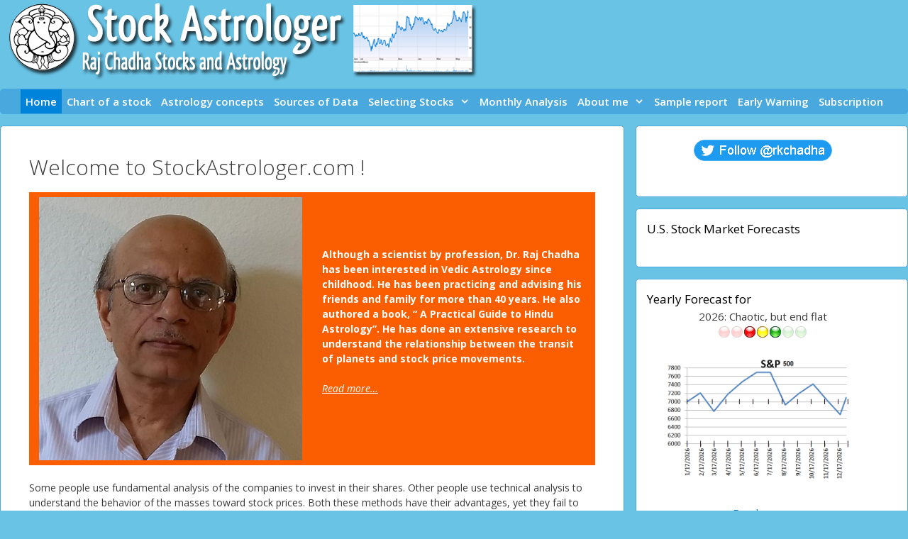

--- FILE ---
content_type: text/html; charset=UTF-8
request_url: https://stockastrologer.com/
body_size: 18766
content:
<!DOCTYPE html>
<html dir="ltr" lang="en-US" prefix="og: https://ogp.me/ns#">
<head>
	<meta charset="UTF-8">
	<title>Welcome to StockAstrologer.com ! - Stockastrologer - Financial Astrology - Stock market astrology</title>

		<!-- All in One SEO 4.4.6 - aioseo.com -->
		<meta name="description" content="Some people use fundamental analysis of the companies to invest in their shares. Other people use technical analysis to understand the behavior of the masses toward stock prices. Both these methods have their advantages, yet they fail to see the uncertainties of future events. Astrological analysis of a stock chart can provide valuable insights about" />
		<meta name="robots" content="max-image-preview:large" />
		<link rel="canonical" href="https://stockastrologer.com/" />
		<meta name="generator" content="All in One SEO (AIOSEO) 4.4.6" />
		<meta property="og:locale" content="en_US" />
		<meta property="og:site_name" content="Stockastrologer - Financial Astrology - Stock market astrology - Astro-analysis of Stocks - Astrological investing - Selecting U.S. Stocks with Astrology" />
		<meta property="og:type" content="website" />
		<meta property="og:title" content="Welcome to StockAstrologer.com ! - Stockastrologer - Financial Astrology - Stock market astrology" />
		<meta property="og:description" content="Some people use fundamental analysis of the companies to invest in their shares. Other people use technical analysis to understand the behavior of the masses toward stock prices. Both these methods have their advantages, yet they fail to see the uncertainties of future events. Astrological analysis of a stock chart can provide valuable insights about" />
		<meta property="og:url" content="https://stockastrologer.com/" />
		<meta name="twitter:card" content="summary_large_image" />
		<meta name="twitter:title" content="Welcome to StockAstrologer.com ! - Stockastrologer - Financial Astrology - Stock market astrology" />
		<meta name="twitter:description" content="Some people use fundamental analysis of the companies to invest in their shares. Other people use technical analysis to understand the behavior of the masses toward stock prices. Both these methods have their advantages, yet they fail to see the uncertainties of future events. Astrological analysis of a stock chart can provide valuable insights about" />
		<script type="application/ld+json" class="aioseo-schema">
			{"@context":"https:\/\/schema.org","@graph":[{"@type":"BreadcrumbList","@id":"https:\/\/stockastrologer.com\/#breadcrumblist","itemListElement":[{"@type":"ListItem","@id":"https:\/\/stockastrologer.com\/#listItem","position":1,"item":{"@type":"WebPage","@id":"https:\/\/stockastrologer.com\/","name":"Home","description":"Some people use fundamental analysis of the companies to invest in their shares. Other people use technical analysis to understand the behavior of the masses toward stock prices. Both these methods have their advantages, yet they fail to see the uncertainties of future events. Astrological analysis of a stock chart can provide valuable insights about","url":"https:\/\/stockastrologer.com\/"}}]},{"@type":"Organization","@id":"https:\/\/stockastrologer.com\/#organization","name":"Stockastrologer - Financial Astrology - Stock market astrology","url":"https:\/\/stockastrologer.com\/"},{"@type":"WebPage","@id":"https:\/\/stockastrologer.com\/#webpage","url":"https:\/\/stockastrologer.com\/","name":"Welcome to StockAstrologer.com ! - Stockastrologer - Financial Astrology - Stock market astrology","description":"Some people use fundamental analysis of the companies to invest in their shares. Other people use technical analysis to understand the behavior of the masses toward stock prices. Both these methods have their advantages, yet they fail to see the uncertainties of future events. Astrological analysis of a stock chart can provide valuable insights about","inLanguage":"en-US","isPartOf":{"@id":"https:\/\/stockastrologer.com\/#website"},"breadcrumb":{"@id":"https:\/\/stockastrologer.com\/#breadcrumblist"},"datePublished":"2012-06-10T19:29:00+00:00","dateModified":"2025-12-23T18:45:58+00:00"},{"@type":"WebSite","@id":"https:\/\/stockastrologer.com\/#website","url":"https:\/\/stockastrologer.com\/","name":"Stockastrologer - Financial Astrology - Stock market astrology","description":"Astro-analysis of Stocks - Astrological investing - Selecting U.S. Stocks with Astrology","inLanguage":"en-US","publisher":{"@id":"https:\/\/stockastrologer.com\/#organization"},"potentialAction":{"@type":"SearchAction","target":{"@type":"EntryPoint","urlTemplate":"https:\/\/stockastrologer.com\/?s={search_term_string}"},"query-input":"required name=search_term_string"}}]}
		</script>
		<!-- All in One SEO -->

<meta name="viewport" content="width=device-width, initial-scale=1"><link href='https://fonts.gstatic.com' crossorigin rel='preconnect' />
<link href='https://fonts.googleapis.com' crossorigin rel='preconnect' />
<link rel="alternate" type="application/rss+xml" title="Stockastrologer - Financial Astrology - Stock market astrology &raquo; Feed" href="https://stockastrologer.com/feed/" />
<link rel="alternate" type="application/rss+xml" title="Stockastrologer - Financial Astrology - Stock market astrology &raquo; Comments Feed" href="https://stockastrologer.com/comments/feed/" />
		<!-- This site uses the Google Analytics by MonsterInsights plugin v8.19 - Using Analytics tracking - https://www.monsterinsights.com/ -->
							<script src="//www.googletagmanager.com/gtag/js?id=G-KCPWRJXT4G"  data-cfasync="false" data-wpfc-render="false" async></script>
			<script data-cfasync="false" data-wpfc-render="false">
				var mi_version = '8.19';
				var mi_track_user = true;
				var mi_no_track_reason = '';
				
								var disableStrs = [
										'ga-disable-G-KCPWRJXT4G',
									];

				/* Function to detect opted out users */
				function __gtagTrackerIsOptedOut() {
					for (var index = 0; index < disableStrs.length; index++) {
						if (document.cookie.indexOf(disableStrs[index] + '=true') > -1) {
							return true;
						}
					}

					return false;
				}

				/* Disable tracking if the opt-out cookie exists. */
				if (__gtagTrackerIsOptedOut()) {
					for (var index = 0; index < disableStrs.length; index++) {
						window[disableStrs[index]] = true;
					}
				}

				/* Opt-out function */
				function __gtagTrackerOptout() {
					for (var index = 0; index < disableStrs.length; index++) {
						document.cookie = disableStrs[index] + '=true; expires=Thu, 31 Dec 2099 23:59:59 UTC; path=/';
						window[disableStrs[index]] = true;
					}
				}

				if ('undefined' === typeof gaOptout) {
					function gaOptout() {
						__gtagTrackerOptout();
					}
				}
								window.dataLayer = window.dataLayer || [];

				window.MonsterInsightsDualTracker = {
					helpers: {},
					trackers: {},
				};
				if (mi_track_user) {
					function __gtagDataLayer() {
						dataLayer.push(arguments);
					}

					function __gtagTracker(type, name, parameters) {
						if (!parameters) {
							parameters = {};
						}

						if (parameters.send_to) {
							__gtagDataLayer.apply(null, arguments);
							return;
						}

						if (type === 'event') {
														parameters.send_to = monsterinsights_frontend.v4_id;
							var hookName = name;
							if (typeof parameters['event_category'] !== 'undefined') {
								hookName = parameters['event_category'] + ':' + name;
							}

							if (typeof MonsterInsightsDualTracker.trackers[hookName] !== 'undefined') {
								MonsterInsightsDualTracker.trackers[hookName](parameters);
							} else {
								__gtagDataLayer('event', name, parameters);
							}
							
						} else {
							__gtagDataLayer.apply(null, arguments);
						}
					}

					__gtagTracker('js', new Date());
					__gtagTracker('set', {
						'developer_id.dZGIzZG': true,
											});
										__gtagTracker('config', 'G-KCPWRJXT4G', {"forceSSL":"true","link_attribution":"true"} );
															window.gtag = __gtagTracker;										(function () {
						/* https://developers.google.com/analytics/devguides/collection/analyticsjs/ */
						/* ga and __gaTracker compatibility shim. */
						var noopfn = function () {
							return null;
						};
						var newtracker = function () {
							return new Tracker();
						};
						var Tracker = function () {
							return null;
						};
						var p = Tracker.prototype;
						p.get = noopfn;
						p.set = noopfn;
						p.send = function () {
							var args = Array.prototype.slice.call(arguments);
							args.unshift('send');
							__gaTracker.apply(null, args);
						};
						var __gaTracker = function () {
							var len = arguments.length;
							if (len === 0) {
								return;
							}
							var f = arguments[len - 1];
							if (typeof f !== 'object' || f === null || typeof f.hitCallback !== 'function') {
								if ('send' === arguments[0]) {
									var hitConverted, hitObject = false, action;
									if ('event' === arguments[1]) {
										if ('undefined' !== typeof arguments[3]) {
											hitObject = {
												'eventAction': arguments[3],
												'eventCategory': arguments[2],
												'eventLabel': arguments[4],
												'value': arguments[5] ? arguments[5] : 1,
											}
										}
									}
									if ('pageview' === arguments[1]) {
										if ('undefined' !== typeof arguments[2]) {
											hitObject = {
												'eventAction': 'page_view',
												'page_path': arguments[2],
											}
										}
									}
									if (typeof arguments[2] === 'object') {
										hitObject = arguments[2];
									}
									if (typeof arguments[5] === 'object') {
										Object.assign(hitObject, arguments[5]);
									}
									if ('undefined' !== typeof arguments[1].hitType) {
										hitObject = arguments[1];
										if ('pageview' === hitObject.hitType) {
											hitObject.eventAction = 'page_view';
										}
									}
									if (hitObject) {
										action = 'timing' === arguments[1].hitType ? 'timing_complete' : hitObject.eventAction;
										hitConverted = mapArgs(hitObject);
										__gtagTracker('event', action, hitConverted);
									}
								}
								return;
							}

							function mapArgs(args) {
								var arg, hit = {};
								var gaMap = {
									'eventCategory': 'event_category',
									'eventAction': 'event_action',
									'eventLabel': 'event_label',
									'eventValue': 'event_value',
									'nonInteraction': 'non_interaction',
									'timingCategory': 'event_category',
									'timingVar': 'name',
									'timingValue': 'value',
									'timingLabel': 'event_label',
									'page': 'page_path',
									'location': 'page_location',
									'title': 'page_title',
								};
								for (arg in args) {
																		if (!(!args.hasOwnProperty(arg) || !gaMap.hasOwnProperty(arg))) {
										hit[gaMap[arg]] = args[arg];
									} else {
										hit[arg] = args[arg];
									}
								}
								return hit;
							}

							try {
								f.hitCallback();
							} catch (ex) {
							}
						};
						__gaTracker.create = newtracker;
						__gaTracker.getByName = newtracker;
						__gaTracker.getAll = function () {
							return [];
						};
						__gaTracker.remove = noopfn;
						__gaTracker.loaded = true;
						window['__gaTracker'] = __gaTracker;
					})();
									} else {
										console.log("");
					(function () {
						function __gtagTracker() {
							return null;
						}

						window['__gtagTracker'] = __gtagTracker;
						window['gtag'] = __gtagTracker;
					})();
									}
			</script>
				<!-- / Google Analytics by MonsterInsights -->
		<script>
window._wpemojiSettings = {"baseUrl":"https:\/\/s.w.org\/images\/core\/emoji\/14.0.0\/72x72\/","ext":".png","svgUrl":"https:\/\/s.w.org\/images\/core\/emoji\/14.0.0\/svg\/","svgExt":".svg","source":{"concatemoji":"https:\/\/stockastrologer.com\/wp2020\/wp-includes\/js\/wp-emoji-release.min.js?ver=6.3.7"}};
/*! This file is auto-generated */
!function(i,n){var o,s,e;function c(e){try{var t={supportTests:e,timestamp:(new Date).valueOf()};sessionStorage.setItem(o,JSON.stringify(t))}catch(e){}}function p(e,t,n){e.clearRect(0,0,e.canvas.width,e.canvas.height),e.fillText(t,0,0);var t=new Uint32Array(e.getImageData(0,0,e.canvas.width,e.canvas.height).data),r=(e.clearRect(0,0,e.canvas.width,e.canvas.height),e.fillText(n,0,0),new Uint32Array(e.getImageData(0,0,e.canvas.width,e.canvas.height).data));return t.every(function(e,t){return e===r[t]})}function u(e,t,n){switch(t){case"flag":return n(e,"\ud83c\udff3\ufe0f\u200d\u26a7\ufe0f","\ud83c\udff3\ufe0f\u200b\u26a7\ufe0f")?!1:!n(e,"\ud83c\uddfa\ud83c\uddf3","\ud83c\uddfa\u200b\ud83c\uddf3")&&!n(e,"\ud83c\udff4\udb40\udc67\udb40\udc62\udb40\udc65\udb40\udc6e\udb40\udc67\udb40\udc7f","\ud83c\udff4\u200b\udb40\udc67\u200b\udb40\udc62\u200b\udb40\udc65\u200b\udb40\udc6e\u200b\udb40\udc67\u200b\udb40\udc7f");case"emoji":return!n(e,"\ud83e\udef1\ud83c\udffb\u200d\ud83e\udef2\ud83c\udfff","\ud83e\udef1\ud83c\udffb\u200b\ud83e\udef2\ud83c\udfff")}return!1}function f(e,t,n){var r="undefined"!=typeof WorkerGlobalScope&&self instanceof WorkerGlobalScope?new OffscreenCanvas(300,150):i.createElement("canvas"),a=r.getContext("2d",{willReadFrequently:!0}),o=(a.textBaseline="top",a.font="600 32px Arial",{});return e.forEach(function(e){o[e]=t(a,e,n)}),o}function t(e){var t=i.createElement("script");t.src=e,t.defer=!0,i.head.appendChild(t)}"undefined"!=typeof Promise&&(o="wpEmojiSettingsSupports",s=["flag","emoji"],n.supports={everything:!0,everythingExceptFlag:!0},e=new Promise(function(e){i.addEventListener("DOMContentLoaded",e,{once:!0})}),new Promise(function(t){var n=function(){try{var e=JSON.parse(sessionStorage.getItem(o));if("object"==typeof e&&"number"==typeof e.timestamp&&(new Date).valueOf()<e.timestamp+604800&&"object"==typeof e.supportTests)return e.supportTests}catch(e){}return null}();if(!n){if("undefined"!=typeof Worker&&"undefined"!=typeof OffscreenCanvas&&"undefined"!=typeof URL&&URL.createObjectURL&&"undefined"!=typeof Blob)try{var e="postMessage("+f.toString()+"("+[JSON.stringify(s),u.toString(),p.toString()].join(",")+"));",r=new Blob([e],{type:"text/javascript"}),a=new Worker(URL.createObjectURL(r),{name:"wpTestEmojiSupports"});return void(a.onmessage=function(e){c(n=e.data),a.terminate(),t(n)})}catch(e){}c(n=f(s,u,p))}t(n)}).then(function(e){for(var t in e)n.supports[t]=e[t],n.supports.everything=n.supports.everything&&n.supports[t],"flag"!==t&&(n.supports.everythingExceptFlag=n.supports.everythingExceptFlag&&n.supports[t]);n.supports.everythingExceptFlag=n.supports.everythingExceptFlag&&!n.supports.flag,n.DOMReady=!1,n.readyCallback=function(){n.DOMReady=!0}}).then(function(){return e}).then(function(){var e;n.supports.everything||(n.readyCallback(),(e=n.source||{}).concatemoji?t(e.concatemoji):e.wpemoji&&e.twemoji&&(t(e.twemoji),t(e.wpemoji)))}))}((window,document),window._wpemojiSettings);
</script>
<style>
img.wp-smiley,
img.emoji {
	display: inline !important;
	border: none !important;
	box-shadow: none !important;
	height: 1em !important;
	width: 1em !important;
	margin: 0 0.07em !important;
	vertical-align: -0.1em !important;
	background: none !important;
	padding: 0 !important;
}
</style>
	<link rel='stylesheet' id='generate-fonts-css' href='//fonts.googleapis.com/css?family=Open+Sans:300,300italic,regular,italic,600,600italic,700,700italic,800,800italic' media='all' />
<link rel='stylesheet' id='wp-block-library-css' href='https://stockastrologer.com/wp2020/wp-includes/css/dist/block-library/style.min.css?ver=6.3.7' media='all' />
<style id='classic-theme-styles-inline-css'>
/*! This file is auto-generated */
.wp-block-button__link{color:#fff;background-color:#32373c;border-radius:9999px;box-shadow:none;text-decoration:none;padding:calc(.667em + 2px) calc(1.333em + 2px);font-size:1.125em}.wp-block-file__button{background:#32373c;color:#fff;text-decoration:none}
</style>
<style id='global-styles-inline-css'>
body{--wp--preset--color--black: #000000;--wp--preset--color--cyan-bluish-gray: #abb8c3;--wp--preset--color--white: #ffffff;--wp--preset--color--pale-pink: #f78da7;--wp--preset--color--vivid-red: #cf2e2e;--wp--preset--color--luminous-vivid-orange: #ff6900;--wp--preset--color--luminous-vivid-amber: #fcb900;--wp--preset--color--light-green-cyan: #7bdcb5;--wp--preset--color--vivid-green-cyan: #00d084;--wp--preset--color--pale-cyan-blue: #8ed1fc;--wp--preset--color--vivid-cyan-blue: #0693e3;--wp--preset--color--vivid-purple: #9b51e0;--wp--preset--color--contrast: var(--contrast);--wp--preset--color--contrast-2: var(--contrast-2);--wp--preset--color--contrast-3: var(--contrast-3);--wp--preset--color--base: var(--base);--wp--preset--color--base-2: var(--base-2);--wp--preset--color--base-3: var(--base-3);--wp--preset--color--accent: var(--accent);--wp--preset--gradient--vivid-cyan-blue-to-vivid-purple: linear-gradient(135deg,rgba(6,147,227,1) 0%,rgb(155,81,224) 100%);--wp--preset--gradient--light-green-cyan-to-vivid-green-cyan: linear-gradient(135deg,rgb(122,220,180) 0%,rgb(0,208,130) 100%);--wp--preset--gradient--luminous-vivid-amber-to-luminous-vivid-orange: linear-gradient(135deg,rgba(252,185,0,1) 0%,rgba(255,105,0,1) 100%);--wp--preset--gradient--luminous-vivid-orange-to-vivid-red: linear-gradient(135deg,rgba(255,105,0,1) 0%,rgb(207,46,46) 100%);--wp--preset--gradient--very-light-gray-to-cyan-bluish-gray: linear-gradient(135deg,rgb(238,238,238) 0%,rgb(169,184,195) 100%);--wp--preset--gradient--cool-to-warm-spectrum: linear-gradient(135deg,rgb(74,234,220) 0%,rgb(151,120,209) 20%,rgb(207,42,186) 40%,rgb(238,44,130) 60%,rgb(251,105,98) 80%,rgb(254,248,76) 100%);--wp--preset--gradient--blush-light-purple: linear-gradient(135deg,rgb(255,206,236) 0%,rgb(152,150,240) 100%);--wp--preset--gradient--blush-bordeaux: linear-gradient(135deg,rgb(254,205,165) 0%,rgb(254,45,45) 50%,rgb(107,0,62) 100%);--wp--preset--gradient--luminous-dusk: linear-gradient(135deg,rgb(255,203,112) 0%,rgb(199,81,192) 50%,rgb(65,88,208) 100%);--wp--preset--gradient--pale-ocean: linear-gradient(135deg,rgb(255,245,203) 0%,rgb(182,227,212) 50%,rgb(51,167,181) 100%);--wp--preset--gradient--electric-grass: linear-gradient(135deg,rgb(202,248,128) 0%,rgb(113,206,126) 100%);--wp--preset--gradient--midnight: linear-gradient(135deg,rgb(2,3,129) 0%,rgb(40,116,252) 100%);--wp--preset--font-size--small: 13px;--wp--preset--font-size--medium: 20px;--wp--preset--font-size--large: 36px;--wp--preset--font-size--x-large: 42px;--wp--preset--spacing--20: 0.44rem;--wp--preset--spacing--30: 0.67rem;--wp--preset--spacing--40: 1rem;--wp--preset--spacing--50: 1.5rem;--wp--preset--spacing--60: 2.25rem;--wp--preset--spacing--70: 3.38rem;--wp--preset--spacing--80: 5.06rem;--wp--preset--shadow--natural: 6px 6px 9px rgba(0, 0, 0, 0.2);--wp--preset--shadow--deep: 12px 12px 50px rgba(0, 0, 0, 0.4);--wp--preset--shadow--sharp: 6px 6px 0px rgba(0, 0, 0, 0.2);--wp--preset--shadow--outlined: 6px 6px 0px -3px rgba(255, 255, 255, 1), 6px 6px rgba(0, 0, 0, 1);--wp--preset--shadow--crisp: 6px 6px 0px rgba(0, 0, 0, 1);}:where(.is-layout-flex){gap: 0.5em;}:where(.is-layout-grid){gap: 0.5em;}body .is-layout-flow > .alignleft{float: left;margin-inline-start: 0;margin-inline-end: 2em;}body .is-layout-flow > .alignright{float: right;margin-inline-start: 2em;margin-inline-end: 0;}body .is-layout-flow > .aligncenter{margin-left: auto !important;margin-right: auto !important;}body .is-layout-constrained > .alignleft{float: left;margin-inline-start: 0;margin-inline-end: 2em;}body .is-layout-constrained > .alignright{float: right;margin-inline-start: 2em;margin-inline-end: 0;}body .is-layout-constrained > .aligncenter{margin-left: auto !important;margin-right: auto !important;}body .is-layout-constrained > :where(:not(.alignleft):not(.alignright):not(.alignfull)){max-width: var(--wp--style--global--content-size);margin-left: auto !important;margin-right: auto !important;}body .is-layout-constrained > .alignwide{max-width: var(--wp--style--global--wide-size);}body .is-layout-flex{display: flex;}body .is-layout-flex{flex-wrap: wrap;align-items: center;}body .is-layout-flex > *{margin: 0;}body .is-layout-grid{display: grid;}body .is-layout-grid > *{margin: 0;}:where(.wp-block-columns.is-layout-flex){gap: 2em;}:where(.wp-block-columns.is-layout-grid){gap: 2em;}:where(.wp-block-post-template.is-layout-flex){gap: 1.25em;}:where(.wp-block-post-template.is-layout-grid){gap: 1.25em;}.has-black-color{color: var(--wp--preset--color--black) !important;}.has-cyan-bluish-gray-color{color: var(--wp--preset--color--cyan-bluish-gray) !important;}.has-white-color{color: var(--wp--preset--color--white) !important;}.has-pale-pink-color{color: var(--wp--preset--color--pale-pink) !important;}.has-vivid-red-color{color: var(--wp--preset--color--vivid-red) !important;}.has-luminous-vivid-orange-color{color: var(--wp--preset--color--luminous-vivid-orange) !important;}.has-luminous-vivid-amber-color{color: var(--wp--preset--color--luminous-vivid-amber) !important;}.has-light-green-cyan-color{color: var(--wp--preset--color--light-green-cyan) !important;}.has-vivid-green-cyan-color{color: var(--wp--preset--color--vivid-green-cyan) !important;}.has-pale-cyan-blue-color{color: var(--wp--preset--color--pale-cyan-blue) !important;}.has-vivid-cyan-blue-color{color: var(--wp--preset--color--vivid-cyan-blue) !important;}.has-vivid-purple-color{color: var(--wp--preset--color--vivid-purple) !important;}.has-black-background-color{background-color: var(--wp--preset--color--black) !important;}.has-cyan-bluish-gray-background-color{background-color: var(--wp--preset--color--cyan-bluish-gray) !important;}.has-white-background-color{background-color: var(--wp--preset--color--white) !important;}.has-pale-pink-background-color{background-color: var(--wp--preset--color--pale-pink) !important;}.has-vivid-red-background-color{background-color: var(--wp--preset--color--vivid-red) !important;}.has-luminous-vivid-orange-background-color{background-color: var(--wp--preset--color--luminous-vivid-orange) !important;}.has-luminous-vivid-amber-background-color{background-color: var(--wp--preset--color--luminous-vivid-amber) !important;}.has-light-green-cyan-background-color{background-color: var(--wp--preset--color--light-green-cyan) !important;}.has-vivid-green-cyan-background-color{background-color: var(--wp--preset--color--vivid-green-cyan) !important;}.has-pale-cyan-blue-background-color{background-color: var(--wp--preset--color--pale-cyan-blue) !important;}.has-vivid-cyan-blue-background-color{background-color: var(--wp--preset--color--vivid-cyan-blue) !important;}.has-vivid-purple-background-color{background-color: var(--wp--preset--color--vivid-purple) !important;}.has-black-border-color{border-color: var(--wp--preset--color--black) !important;}.has-cyan-bluish-gray-border-color{border-color: var(--wp--preset--color--cyan-bluish-gray) !important;}.has-white-border-color{border-color: var(--wp--preset--color--white) !important;}.has-pale-pink-border-color{border-color: var(--wp--preset--color--pale-pink) !important;}.has-vivid-red-border-color{border-color: var(--wp--preset--color--vivid-red) !important;}.has-luminous-vivid-orange-border-color{border-color: var(--wp--preset--color--luminous-vivid-orange) !important;}.has-luminous-vivid-amber-border-color{border-color: var(--wp--preset--color--luminous-vivid-amber) !important;}.has-light-green-cyan-border-color{border-color: var(--wp--preset--color--light-green-cyan) !important;}.has-vivid-green-cyan-border-color{border-color: var(--wp--preset--color--vivid-green-cyan) !important;}.has-pale-cyan-blue-border-color{border-color: var(--wp--preset--color--pale-cyan-blue) !important;}.has-vivid-cyan-blue-border-color{border-color: var(--wp--preset--color--vivid-cyan-blue) !important;}.has-vivid-purple-border-color{border-color: var(--wp--preset--color--vivid-purple) !important;}.has-vivid-cyan-blue-to-vivid-purple-gradient-background{background: var(--wp--preset--gradient--vivid-cyan-blue-to-vivid-purple) !important;}.has-light-green-cyan-to-vivid-green-cyan-gradient-background{background: var(--wp--preset--gradient--light-green-cyan-to-vivid-green-cyan) !important;}.has-luminous-vivid-amber-to-luminous-vivid-orange-gradient-background{background: var(--wp--preset--gradient--luminous-vivid-amber-to-luminous-vivid-orange) !important;}.has-luminous-vivid-orange-to-vivid-red-gradient-background{background: var(--wp--preset--gradient--luminous-vivid-orange-to-vivid-red) !important;}.has-very-light-gray-to-cyan-bluish-gray-gradient-background{background: var(--wp--preset--gradient--very-light-gray-to-cyan-bluish-gray) !important;}.has-cool-to-warm-spectrum-gradient-background{background: var(--wp--preset--gradient--cool-to-warm-spectrum) !important;}.has-blush-light-purple-gradient-background{background: var(--wp--preset--gradient--blush-light-purple) !important;}.has-blush-bordeaux-gradient-background{background: var(--wp--preset--gradient--blush-bordeaux) !important;}.has-luminous-dusk-gradient-background{background: var(--wp--preset--gradient--luminous-dusk) !important;}.has-pale-ocean-gradient-background{background: var(--wp--preset--gradient--pale-ocean) !important;}.has-electric-grass-gradient-background{background: var(--wp--preset--gradient--electric-grass) !important;}.has-midnight-gradient-background{background: var(--wp--preset--gradient--midnight) !important;}.has-small-font-size{font-size: var(--wp--preset--font-size--small) !important;}.has-medium-font-size{font-size: var(--wp--preset--font-size--medium) !important;}.has-large-font-size{font-size: var(--wp--preset--font-size--large) !important;}.has-x-large-font-size{font-size: var(--wp--preset--font-size--x-large) !important;}
.wp-block-navigation a:where(:not(.wp-element-button)){color: inherit;}
:where(.wp-block-post-template.is-layout-flex){gap: 1.25em;}:where(.wp-block-post-template.is-layout-grid){gap: 1.25em;}
:where(.wp-block-columns.is-layout-flex){gap: 2em;}:where(.wp-block-columns.is-layout-grid){gap: 2em;}
.wp-block-pullquote{font-size: 1.5em;line-height: 1.6;}
</style>
<link rel='stylesheet' id='Tippy-css' href='https://stockastrologer.com/wp2020/wp-content/plugins/tippy/jquery.tippy.css?ver=6.3.7' media='all' />
<link rel='stylesheet' id='widgetopts-styles-css' href='https://stockastrologer.com/wp2020/wp-content/plugins/widget-options/assets/css/widget-options.css' media='all' />
<link rel='stylesheet' id='recently-css-css' href='https://stockastrologer.com/wp2020/wp-content/plugins/recently/assets/front/css/recently.css?ver=4.0.2' media='all' />
<link rel='stylesheet' id='generate-style-grid-css' href='https://stockastrologer.com/wp2020/wp-content/themes/generatepress/assets/css/unsemantic-grid.min.css?ver=3.3.1' media='all' />
<link rel='stylesheet' id='generate-style-css' href='https://stockastrologer.com/wp2020/wp-content/themes/generatepress/assets/css/style.min.css?ver=3.3.1' media='all' />
<style id='generate-style-inline-css'>
body{background-color:#69c3e5;color:#3a3a3a;}a{color:#1e73be;}a:hover, a:focus, a:active{color:#000000;}body .grid-container{max-width:1280px;}.wp-block-group__inner-container{max-width:1280px;margin-left:auto;margin-right:auto;}.site-header .header-image{width:30px;}.generate-back-to-top{font-size:20px;border-radius:3px;position:fixed;bottom:30px;right:30px;line-height:40px;width:40px;text-align:center;z-index:10;transition:opacity 300ms ease-in-out;opacity:0.1;transform:translateY(1000px);}.generate-back-to-top__show{opacity:1;transform:translateY(0);}:root{--contrast:#222222;--contrast-2:#575760;--contrast-3:#b2b2be;--base:#f0f0f0;--base-2:#f7f8f9;--base-3:#ffffff;--accent:#1e73be;}:root .has-contrast-color{color:var(--contrast);}:root .has-contrast-background-color{background-color:var(--contrast);}:root .has-contrast-2-color{color:var(--contrast-2);}:root .has-contrast-2-background-color{background-color:var(--contrast-2);}:root .has-contrast-3-color{color:var(--contrast-3);}:root .has-contrast-3-background-color{background-color:var(--contrast-3);}:root .has-base-color{color:var(--base);}:root .has-base-background-color{background-color:var(--base);}:root .has-base-2-color{color:var(--base-2);}:root .has-base-2-background-color{background-color:var(--base-2);}:root .has-base-3-color{color:var(--base-3);}:root .has-base-3-background-color{background-color:var(--base-3);}:root .has-accent-color{color:var(--accent);}:root .has-accent-background-color{background-color:var(--accent);}body, button, input, select, textarea{font-family:"Open Sans", sans-serif;font-size:14px;}body{line-height:1.5;}.entry-content > [class*="wp-block-"]:not(:last-child):not(.wp-block-heading){margin-bottom:1.5em;}.main-title{font-size:45px;}.main-navigation a, .menu-toggle{font-weight:600;}.main-navigation .main-nav ul ul li a{font-size:14px;}.widget-title{font-weight:400;font-size:17px;margin-bottom:1px;}.sidebar .widget, .footer-widgets .widget{font-size:15px;}h1{font-weight:300;font-size:30px;}h2{font-weight:300;font-size:27px;}h3{font-size:20px;}h4{font-size:inherit;}h5{font-size:inherit;}@media (max-width:768px){.main-title{font-size:30px;}h1{font-size:30px;}h2{font-size:25px;}}.top-bar{background-color:#636363;color:#ffffff;}.top-bar a{color:#ffffff;}.top-bar a:hover{color:#303030;}.site-header{background-color:#69c3e5;color:#3a3a3a;}.site-header a{color:#3a3a3a;}.main-title a,.main-title a:hover{color:#222222;}.site-description{color:#757575;}.main-navigation,.main-navigation ul ul{background-color:rgba(52,152,219,0.6);}.main-navigation .main-nav ul li a, .main-navigation .menu-toggle, .main-navigation .menu-bar-items{color:#ffffff;}.main-navigation .main-nav ul li:not([class*="current-menu-"]):hover > a, .main-navigation .main-nav ul li:not([class*="current-menu-"]):focus > a, .main-navigation .main-nav ul li.sfHover:not([class*="current-menu-"]) > a, .main-navigation .menu-bar-item:hover > a, .main-navigation .menu-bar-item.sfHover > a{color:#ffffff;background-color:rgba(52,152,219,0.6);}button.menu-toggle:hover,button.menu-toggle:focus,.main-navigation .mobile-bar-items a,.main-navigation .mobile-bar-items a:hover,.main-navigation .mobile-bar-items a:focus{color:#ffffff;}.main-navigation .main-nav ul li[class*="current-menu-"] > a{color:#ffffff;background-color:#0083db;}.navigation-search input[type="search"],.navigation-search input[type="search"]:active, .navigation-search input[type="search"]:focus, .main-navigation .main-nav ul li.search-item.active > a, .main-navigation .menu-bar-items .search-item.active > a{color:#ffffff;background-color:rgba(52,152,219,0.6);}.main-navigation ul ul{background-color:#3498db;}.main-navigation .main-nav ul ul li a{color:#ffffff;}.main-navigation .main-nav ul ul li:not([class*="current-menu-"]):hover > a,.main-navigation .main-nav ul ul li:not([class*="current-menu-"]):focus > a, .main-navigation .main-nav ul ul li.sfHover:not([class*="current-menu-"]) > a{color:#ffffff;background-color:#51a4db;}.main-navigation .main-nav ul ul li[class*="current-menu-"] > a{color:#ffffff;background-color:#4f4f4f;}.separate-containers .inside-article, .separate-containers .comments-area, .separate-containers .page-header, .one-container .container, .separate-containers .paging-navigation, .inside-page-header{background-color:#ffffff;}.entry-meta{color:#595959;}.entry-meta a{color:#595959;}.entry-meta a:hover{color:#1e73be;}.sidebar .widget{background-color:#ffffff;}.sidebar .widget .widget-title{color:#000000;}.footer-widgets{background-color:#ffffff;}.footer-widgets .widget-title{color:#000000;}.site-info{color:#ffffff;background-color:#222222;}.site-info a{color:#ffffff;}.site-info a:hover{color:#606060;}.footer-bar .widget_nav_menu .current-menu-item a{color:#606060;}input[type="text"],input[type="email"],input[type="url"],input[type="password"],input[type="search"],input[type="tel"],input[type="number"],textarea,select{color:#666666;background-color:#fafafa;border-color:#cccccc;}input[type="text"]:focus,input[type="email"]:focus,input[type="url"]:focus,input[type="password"]:focus,input[type="search"]:focus,input[type="tel"]:focus,input[type="number"]:focus,textarea:focus,select:focus{color:#666666;background-color:#ffffff;border-color:#bfbfbf;}button,html input[type="button"],input[type="reset"],input[type="submit"],a.button,a.wp-block-button__link:not(.has-background){color:#ffffff;background-color:#666666;}button:hover,html input[type="button"]:hover,input[type="reset"]:hover,input[type="submit"]:hover,a.button:hover,button:focus,html input[type="button"]:focus,input[type="reset"]:focus,input[type="submit"]:focus,a.button:focus,a.wp-block-button__link:not(.has-background):active,a.wp-block-button__link:not(.has-background):focus,a.wp-block-button__link:not(.has-background):hover{color:#ffffff;background-color:#3f3f3f;}a.generate-back-to-top{background-color:rgba( 0,0,0,0.4 );color:#ffffff;}a.generate-back-to-top:hover,a.generate-back-to-top:focus{background-color:rgba( 0,0,0,0.6 );color:#ffffff;}:root{--gp-search-modal-bg-color:var(--base-3);--gp-search-modal-text-color:var(--contrast);--gp-search-modal-overlay-bg-color:rgba(0,0,0,0.2);}@media (max-width: 745px){.main-navigation .menu-bar-item:hover > a, .main-navigation .menu-bar-item.sfHover > a{background:none;color:#ffffff;}}.inside-top-bar{padding:10px;}.inside-header{padding:85px 40px 40px 40px;}.site-main .wp-block-group__inner-container{padding:40px;}.entry-content .alignwide, body:not(.no-sidebar) .entry-content .alignfull{margin-left:-40px;width:calc(100% + 80px);max-width:calc(100% + 80px);}.separate-containers .widget, .separate-containers .site-main > *, .separate-containers .page-header, .widget-area .main-navigation{margin-bottom:16px;}.separate-containers .site-main{margin:16px;}.both-right.separate-containers .inside-left-sidebar{margin-right:8px;}.both-right.separate-containers .inside-right-sidebar{margin-left:8px;}.both-left.separate-containers .inside-left-sidebar{margin-right:8px;}.both-left.separate-containers .inside-right-sidebar{margin-left:8px;}.separate-containers .page-header-image, .separate-containers .page-header-contained, .separate-containers .page-header-image-single, .separate-containers .page-header-content-single{margin-top:16px;}.separate-containers .inside-right-sidebar, .separate-containers .inside-left-sidebar{margin-top:16px;margin-bottom:16px;}.main-navigation .main-nav ul li a,.menu-toggle,.main-navigation .mobile-bar-items a{padding-left:7px;padding-right:7px;line-height:34px;}.main-navigation .main-nav ul ul li a{padding:10px 7px 10px 7px;}.navigation-search input[type="search"]{height:34px;}.rtl .menu-item-has-children .dropdown-menu-toggle{padding-left:7px;}.menu-item-has-children .dropdown-menu-toggle{padding-right:7px;}.rtl .main-navigation .main-nav ul li.menu-item-has-children > a{padding-right:7px;}.widget-area .widget{padding:15px 40px 40px 15px;}.site-info{padding:20px;}@media (max-width:768px){.separate-containers .inside-article, .separate-containers .comments-area, .separate-containers .page-header, .separate-containers .paging-navigation, .one-container .site-content, .inside-page-header{padding:30px;}.site-main .wp-block-group__inner-container{padding:30px;}.site-info{padding-right:10px;padding-left:10px;}.entry-content .alignwide, body:not(.no-sidebar) .entry-content .alignfull{margin-left:-30px;width:calc(100% + 60px);max-width:calc(100% + 60px);}}@media (max-width: 745px){.main-navigation .menu-toggle,.main-navigation .mobile-bar-items,.sidebar-nav-mobile:not(#sticky-placeholder){display:block;}.main-navigation ul,.gen-sidebar-nav{display:none;}[class*="nav-float-"] .site-header .inside-header > *{float:none;clear:both;}}
.site-header{background-image:url('https://stockastrologer.com/wp2020/wp-content/uploads/2012/06/stockastrologerlogo31.png');background-repeat:no-repeat;}
.dynamic-author-image-rounded{border-radius:100%;}.dynamic-featured-image, .dynamic-author-image{vertical-align:middle;}.one-container.blog .dynamic-content-template:not(:last-child), .one-container.archive .dynamic-content-template:not(:last-child){padding-bottom:0px;}.dynamic-entry-excerpt > p:last-child{margin-bottom:0px;}
.post-image:not(:first-child), .page-content:not(:first-child), .entry-content:not(:first-child), .entry-summary:not(:first-child), footer.entry-meta{margin-top:1.2em;}.post-image-above-header .inside-article div.featured-image, .post-image-above-header .inside-article div.post-image{margin-bottom:1.2em;}
</style>
<link rel='stylesheet' id='generate-mobile-style-css' href='https://stockastrologer.com/wp2020/wp-content/themes/generatepress/assets/css/mobile.min.css?ver=3.3.1' media='all' />
<link rel='stylesheet' id='generate-font-icons-css' href='https://stockastrologer.com/wp2020/wp-content/themes/generatepress/assets/css/components/font-icons.min.css?ver=3.3.1' media='all' />
<link rel='stylesheet' id='font-awesome-css' href='https://stockastrologer.com/wp2020/wp-content/themes/generatepress/assets/css/components/font-awesome.min.css?ver=4.7' media='all' />
<link rel='stylesheet' id='upw_theme_standard-css' href='https://stockastrologer.com/wp2020/wp-content/plugins/ultimate-posts-widget/css/upw-theme-standard.min.css?ver=6.3.7' media='all' />
<link rel='stylesheet' id='newsletter-css' href='https://stockastrologer.com/wp2020/wp-content/plugins/newsletter/style.css?ver=7.9.2' media='all' />
<script src='https://stockastrologer.com/wp2020/wp-content/plugins/google-analytics-for-wordpress/assets/js/frontend-gtag.min.js?ver=8.19' id='monsterinsights-frontend-script-js'></script>
<script data-cfasync="false" data-wpfc-render="false" id='monsterinsights-frontend-script-js-extra'>var monsterinsights_frontend = {"js_events_tracking":"true","download_extensions":"doc,pdf,ppt,zip,xls,docx,pptx,xlsx","inbound_paths":"[{\"path\":\"\\\/go\\\/\",\"label\":\"affiliate\"},{\"path\":\"\\\/recommend\\\/\",\"label\":\"affiliate\"}]","home_url":"https:\/\/stockastrologer.com","hash_tracking":"false","v4_id":"G-KCPWRJXT4G"};</script>
<script src='https://stockastrologer.com/wp2020/wp-includes/js/jquery/jquery.min.js?ver=3.7.0' id='jquery-core-js'></script>
<script src='https://stockastrologer.com/wp2020/wp-includes/js/jquery/jquery-migrate.min.js?ver=3.4.1' id='jquery-migrate-js'></script>
<script src='https://stockastrologer.com/wp2020/wp-content/plugins/tippy/jquery.tippy.js?ver=6.0.0' id='Tippy-js'></script>
<link rel="https://api.w.org/" href="https://stockastrologer.com/wp-json/" /><link rel="alternate" type="application/json" href="https://stockastrologer.com/wp-json/wp/v2/pages/13" /><link rel="EditURI" type="application/rsd+xml" title="RSD" href="https://stockastrologer.com/wp2020/xmlrpc.php?rsd" />
<meta name="generator" content="WordPress 6.3.7" />
<link rel='shortlink' href='https://stockastrologer.com/' />
<link rel="alternate" type="application/json+oembed" href="https://stockastrologer.com/wp-json/oembed/1.0/embed?url=https%3A%2F%2Fstockastrologer.com%2F" />
<link rel="alternate" type="text/xml+oembed" href="https://stockastrologer.com/wp-json/oembed/1.0/embed?url=https%3A%2F%2Fstockastrologer.com%2F&#038;format=xml" />

            <script type="text/javascript">
                jQuery(document).ready(function() {
                    jQuery('.tippy').tippy({ position: "link", offsetx: 0, offsety: 10, closetext: "X", hidedelay: 700, showdelay: 100, calcpos: "parent", showspeed: 200, hidespeed: 200, showtitle: true, hoverpopup: true, draggable: true, dragheader: true, multitip: false, autoshow: false, showheader: true, showclose: true, htmlentities: false });
                });
            </script>
                    <style id="recently-loading-animation-styles">@-webkit-keyframes bgslide{from{background-position-x:0}to{background-position-x:-200%}}@keyframes bgslide{from{background-position-x:0}to{background-position-x:-200%}}.recently-widget-block-placeholder,.recently-widget-placeholder{margin:0 auto;width:60px;height:3px;background:#dd3737;background:-webkit-gradient(linear, left top, right top, from(#ffffff), color-stop(10%, #57b078), to(#ffffff));background:linear-gradient(90deg, #ffffff 0%, #57b078 10%, #ffffff 100%);background-size:200% auto;border-radius:3px;-webkit-animation:bgslide 1s infinite linear;animation:bgslide 1s infinite linear}</style>
            <!-- All in one Favicon 4.8 --><link rel="shortcut icon" href="https://stockastrologer.com/wp2020/wp-content/uploads/2020/09/favicon.ico" />
<link rel="icon" href="https://stockastrologer.com/wp2020/wp-content/uploads/2020/09/Screen-Shot-09-13-20-at-11.39-AM.png" type="image/png"/>
		<style id="wp-custom-css">
			.main-navigation , .widget, .inside-article {
    border-radius: 5px;
    border: 1px solid #49A9DF;
}

		</style>
		<style id="wpforms-css-vars-root">
				:root {
					--wpforms-field-border-radius: 3px;
--wpforms-field-background-color: #ffffff;
--wpforms-field-border-color: rgba( 0, 0, 0, 0.25 );
--wpforms-field-text-color: rgba( 0, 0, 0, 0.7 );
--wpforms-label-color: rgba( 0, 0, 0, 0.85 );
--wpforms-label-sublabel-color: rgba( 0, 0, 0, 0.55 );
--wpforms-label-error-color: #d63637;
--wpforms-button-border-radius: 3px;
--wpforms-button-background-color: #066aab;
--wpforms-button-text-color: #ffffff;
--wpforms-field-size-input-height: 43px;
--wpforms-field-size-input-spacing: 15px;
--wpforms-field-size-font-size: 16px;
--wpforms-field-size-line-height: 19px;
--wpforms-field-size-padding-h: 14px;
--wpforms-field-size-checkbox-size: 16px;
--wpforms-field-size-sublabel-spacing: 5px;
--wpforms-field-size-icon-size: 1;
--wpforms-label-size-font-size: 16px;
--wpforms-label-size-line-height: 19px;
--wpforms-label-size-sublabel-font-size: 14px;
--wpforms-label-size-sublabel-line-height: 17px;
--wpforms-button-size-font-size: 17px;
--wpforms-button-size-height: 41px;
--wpforms-button-size-padding-h: 15px;
--wpforms-button-size-margin-top: 10px;

				}
			</style></head>

<body data-rsssl=1 class="home page-template-default page page-id-13 wp-embed-responsive post-image-aligned-center sticky-menu-fade right-sidebar nav-below-header separate-containers contained-header active-footer-widgets-0 nav-aligned-center header-aligned-right dropdown-hover" itemtype="https://schema.org/WebPage" itemscope>
	<a class="screen-reader-text skip-link" href="#content" title="Skip to content">Skip to content</a>		<header class="site-header grid-container grid-parent" id="masthead" aria-label="Site"  itemtype="https://schema.org/WPHeader" itemscope>
			<div class="inside-header grid-container grid-parent">
							</div>
		</header>
				<nav class="main-navigation grid-container grid-parent sub-menu-right" id="site-navigation" aria-label="Primary"  itemtype="https://schema.org/SiteNavigationElement" itemscope>
			<div class="inside-navigation">
								<button class="menu-toggle" aria-controls="primary-menu" aria-expanded="false">
					<span class="mobile-menu">Menu</span>				</button>
				<div id="primary-menu" class="main-nav"><ul id="menu-main_menu" class=" menu sf-menu"><li id="menu-item-2527" class="menu-item menu-item-type-post_type menu-item-object-page menu-item-home current-menu-item page_item page-item-13 current_page_item menu-item-2527"><a href="https://stockastrologer.com/" aria-current="page">Home</a></li>
<li id="menu-item-2483" class="menu-item menu-item-type-post_type menu-item-object-page menu-item-2483"><a href="https://stockastrologer.com/chart-of-a-stock/">Chart of a stock</a></li>
<li id="menu-item-2482" class="menu-item menu-item-type-post_type menu-item-object-page menu-item-2482"><a href="https://stockastrologer.com/astrology-concepts/">Astrology concepts</a></li>
<li id="menu-item-2480" class="menu-item menu-item-type-post_type menu-item-object-page menu-item-2480"><a href="https://stockastrologer.com/sources-of-data/">Sources of Data</a></li>
<li id="menu-item-2473" class="menu-item menu-item-type-post_type menu-item-object-page menu-item-has-children menu-item-2473"><a href="https://stockastrologer.com/selecting-stocks/">Selecting Stocks<span role="presentation" class="dropdown-menu-toggle"></span></a>
<ul class="sub-menu">
	<li id="menu-item-2481" class="menu-item menu-item-type-post_type menu-item-object-page menu-item-2481"><a href="https://stockastrologer.com/example-charts/">Example Charts</a></li>
</ul>
</li>
<li id="menu-item-2471" class="menu-item menu-item-type-post_type menu-item-object-page menu-item-2471"><a href="https://stockastrologer.com/monthly-analysis/">Monthly Analysis</a></li>
<li id="menu-item-2474" class="menu-item menu-item-type-post_type menu-item-object-page menu-item-has-children menu-item-2474"><a href="https://stockastrologer.com/about-me/">About me<span role="presentation" class="dropdown-menu-toggle"></span></a>
<ul class="sub-menu">
	<li id="menu-item-2479" class="menu-item menu-item-type-post_type menu-item-object-page menu-item-2479"><a href="https://stockastrologer.com/contact-me/">Contact me</a></li>
</ul>
</li>
<li id="menu-item-2472" class="menu-item menu-item-type-post_type menu-item-object-page menu-item-2472"><a href="https://stockastrologer.com/sample-report/">Sample report</a></li>
<li id="menu-item-2812" class="menu-item menu-item-type-post_type menu-item-object-page menu-item-2812"><a href="https://stockastrologer.com/early-warning/">Early Warning</a></li>
<li id="menu-item-2470" class="menu-item menu-item-type-post_type menu-item-object-page menu-item-2470"><a href="https://stockastrologer.com/subscription/">Subscription</a></li>
</ul></div>			</div>
		</nav>
		
	<div class="site grid-container container hfeed grid-parent" id="page">
				<div class="site-content" id="content">
			
	<div class="content-area grid-parent mobile-grid-100 grid-70 tablet-grid-70" id="primary">
		<main class="site-main" id="main">
			
<article id="post-13" class="post-13 page type-page status-publish" itemtype="https://schema.org/CreativeWork" itemscope>
	<div class="inside-article">
		
			<header class="entry-header" aria-label="Content">
				<h1 class="entry-title" itemprop="headline">Welcome to StockAstrologer.com !</h1>			</header>

			
		<div class="entry-content" itemprop="text">
			<div class="su-table custom-su-table su-table-fixed">
<table>
<tbody>
<tr>
<td><a href="https://stockastrologer.com/wp2020/wp-content/uploads/2020/06/Raj2018.jpg"><img class="alignleft size-full wp-image-2651" src="https://stockastrologer.com/wp2020/wp-content/uploads/2020/06/Raj2018.jpg" alt="" width="510" height="510" /></a></td>
<td><strong>Although a scientist by profession, Dr. Raj Chadha has been interested in Vedic Astrology since childhood. He has been practicing and advising his friends and family for more than 40 years. He also authored a book, “ A Practical Guide to Hindu Astrology”. He has done an extensive research to understand the relationship between the transit of planets and stock price movements.</strong></p>
<p><a href="https://stockastrologer.com/wp2020/?page_id=71"><em>Read more&#8230;</em></a></td>
</tr>
</tbody>
</table>
</div>
<p>Some people use fundamental analysis of the companies to invest in their shares. Other people use technical analysis to understand the behavior of the masses toward stock prices. Both these methods have their advantages, yet they fail to see the uncertainties of future events. Astrological analysis of a stock chart can provide valuable insights about a stock&#8217;s future performance and should be used in conjunction with fundamental and technical analysis.</p>
<p>To prepare a stock&#8217;s astrological chart, I use IPO&#8217;s first-trade-day as the stock-chart&#8217;s birthday and the exchange&#8217;s opening time where it trades as the time of birth of the stock. This time should be corrected for the company&#8217;s headquarters, which is used as the place of birth of the chart.</p>
<p>A significant part of the price movement of a stock comes from the direction of the stock market. I used to use a birth chart of the USA to determine the direction of the US stock market. But over time, I have found that the opening time chart of the New York Stock Exchange gives better results for this purpose. The day is May 17, 1792, the time is 10:30 AM (local time), and the place is New York, NY.</p>
<p>Because of the skepticism of the general American people about astrology, all the valuable information given on this site is free. I sincerely intend to prove these doubters that astrology works in the hands of an experienced astrologer. Nature has provided us with a tool in the form of planetary motion, and we should utilize it and not ignore it.</p>
<p>_____________________________________________________________________________</p>
<h2><span style="color: #0000ff;"><strong>Ten Best Stocks for 2026</strong></span></h2>
<p>It is that time of the year when I need to replace stocks selected for 2025. Let us first see how those stocks fared. Needless to say, both lists outperformed the S&amp;P 500 by a reasonable margin. However, that margin was not as significant as it was for the ten best for 2024. Here are the exact numbers:</p>
<p><a href="https://stockastrologer.com/wp2020/wp-content/uploads/2025/12/2025performance.png"><img decoding="async" class="aligncenter size-full wp-image-4089" src="https://stockastrologer.com/wp2020/wp-content/uploads/2025/12/2025performance.png" alt="" width="637" height="129" srcset="https://stockastrologer.com/wp2020/wp-content/uploads/2025/12/2025performance.png 637w, https://stockastrologer.com/wp2020/wp-content/uploads/2025/12/2025performance-300x61.png 300w, https://stockastrologer.com/wp2020/wp-content/uploads/2025/12/2025performance-580x117.png 580w" sizes="(max-width: 637px) 100vw, 637px" /></a></p>
<p>I continue to use the method that involves IPO-day astrology charts of these stocks. I started with 200 charts and narrowed them down to 20 that were running the periods of strong planets. The dasha system I use is a 60-year cycle known as Shashti-Hayini Dasha, propounded by Vedic Seer Parashara. To determine the strength of planets, I use the Vedic system of Shadbala, again recommended by the Sage Parashara. However, I also give preference to planets that have a similar longitude to that of the rising sign. I use the software Kala-2023 by Ernst Willhelm to calculate both dashas and the strengths of the planets.</p>
<p>Using the same method, I have selected 10 stocks for 2026 after analyzing 200 charts individually. I hope these stocks will perform better, despite my thinking the S&amp;P 500 may not gain much in 2026. Here is the detail.</p>
<p><strong>Applovian Corp. (APP).</strong> It was a star performer in 2024. I did not include it in 2025, because I thought it was too expensive. But the superior astrological chart compelled me to include this one again. It is undergoing a major Shashti Highini period of exalted Sun. The subperiod is of Mercury, which is conjunct the Sun in the first house.</p>
<p><strong>Canadian Solar Inc. (CSIQ).</strong> It has been a disappointment to me for many years. I hope this stock shines this year. Its Shashti-hayini period is that of Merc/Venus. They conjunct each other and make a trine aspect with the Moon in Cancer and retrograde Uranus in Pisces.</p>
<p><strong>DLocal Limited (DLO).</strong> Dlocal is a new stock on this list. It just started a major period of Jupiter, which generally gives good results. Jupiter aspects another benefic planet, Venus, present in the first house. I hope this setup produces good performance in 2026 and beyond.</p>
<p><strong>Eos Energy Enterprise (EOSE).</strong> Eos is an energy stock. Energy companies are of great interest these days due to the growing demand for energy to power artificial intelligence. Its Shashti-Hayini period is that of Saturn/Jupiter. Both planets are conjunct in the second house. Two more planets, Mars and Venus, are also powerful in the chart. I am therefore hopeful that this stock can deliver exceptional results in 2026.</p>
<p><strong>Hims &amp; Hers Health, Inc. (HIMS).</strong> It was one of the 2025 stocks and delivered only mediocre results. However, I am continuing with this stock again. It began the Jup/Sun period in November 2025. Jupiter and the Sun make an angle of 90 degrees. Such a setup presents challenges at the beginning but yields positive results once those challenges are overcome.</p>
<p><strong>Cloudflare, Inc. (NET).</strong> The running period of this stock is Jup/Sun. Jupiter is very strong in the astrology chart, although it is also making a square aspect with many planets, including the sub-period planet, the Sun. It is therefore quite likely to outperform its peers in 2026 after some challenging times.</p>
<p><strong>Nike, Inc. (NKE).</strong> This stock has been under pressure lately. It is pretty likely to deliver better gains this year. The major period of the Shashti-Hayini scheme began in November 2025. Mars is exalted in the second house of the IPO day chart and makes many aspects with other planets. Mars is an aggressive planet, which can result in violent moves. One may therefore trade around it for better results.</p>
<p><strong>Netflix, Inc. (NFLX).</strong> I found out that I was using the wrong chart for PYPL. So I have to replace it. My new choice is Netflix. It is about to end the major period of Rahu and begin the Shashti Hayini period of Jupiter. Jupiter is very strong in its chart. So I expect good performance from MFLX for some time to come.</p>
<p><strong>Snowflake Inc. (SNOW).</strong> This is another stock from the 2025 list that I want to continue with. It has done well in 2025. The major period of Mercury begins in March 2026, which can lead to even better performance. I therefore want to continue with this software company.</p>
<p><strong>Tesla Inc. (TSLA).</strong> Tesla was also included on the 2025 stock list. This stock has not gained much in 2025. But the current period of strong, well-aspected Jupiter compels me to continue including it on this list. I hope a year-long consolidation helps it to advance higher in 2026.</p>
<p>My second or alternate list contains more speculative names.</p>
<p><strong>AMD, BABA, BMRN, LMT, RKLB, S, SOFI, TLN, VRT, and XPEV.</strong></p>
<p><span style="color: #0000ff;">Please note: These lists were uploaded on Dec 16, 2025.</span></p>
<p><strong><span style="color: #ff0000;">As usual, please note that I do not recommend anybody to buy or sell any of the stocks based on my Astrological ideas. Viewers should do their own research and diligence.</span></strong></p>
		</div>

			</div>
</article>
		</main>
	</div>

	<div class="widget-area sidebar is-right-sidebar grid-30 tablet-grid-30 grid-parent" id="right-sidebar">
	<div class="inside-right-sidebar">
		<aside id="custom_html-6" class="widget_text widget inner-padding widget_custom_html"><div class="textwidget custom-html-widget"><center><a target="_blank" href="https://twitter.com/rkchadha" rel="noopener">
<img alt="Follow me on Twitter" border="0" src="https://stockastrologer.com/wp2020/wp-content/uploads/2022/01/twitter-sa.png" width="201" height="39"></a></center></div></aside><aside id="text-5" class="widget inner-padding widget_text"><h2 class="widget-title">U.S. Stock Market Forecasts</h2>			<div class="textwidget"></div>
		</aside><aside id="text-4" class="widget inner-padding widget_text"><h2 class="widget-title">Yearly Forecast for</h2>			<div class="textwidget"><center><span id="forecast">

2026: Chaotic, but end flat

</span>
<br>

<img src='https://stockastrologer.com/wp2020/wp-content/uploads/y.gif' alt='y' width="131" height="22" align='center' class='aligncenter' />

<br>
<div style="text-align: center;">
  <img src="https://stockastrologer.com/wp2020/wp-content/uploads/2025/12/2026mSP.png" style="width: 90%; max-width: 100%; height: auto;">
</div>
<br>
<a id="tippy_tip0_2022_anchor"></a> <div class="tippy" data-title="Read more..." data-width="300" data-height="200" data-anchor="#tippy_tip0_2022_anchor" >

My forecast for 2025 was correct. The S&P500 rose from 5800 to approximately 6800. My monthly forecast was right for many months and wrong for one or two. The monthly forecasts for 2026 are posted in the sidebar under the title "S&P500 Monthly Forecasts". Please note that I expect 2026 to be much more chaotic than 2025. Saturn and Mercury will fall and retrograde during the first quarter, followed by a conjunction of Mars and Saturn in the second quarter. Both Saturn and Mars will fall in the third quarter. Consequently, there can be a few corrections of the order of 8-10%, but the year could still end up flat for the S&P 500 due to the conjunction of Jupiter and Mars and the strength of Venus in the last quarter.
<br />
The picture above, depicts how the S&P 500 could behave in 2026, though I am not sure how much of it will actually come to pass. Still, it is worth keeping it in mind. This chart is based on monthly solar return charts, so there is only a single flat line for that month, but there may be significant volatility during that month. This chart shows that we may move up and down in 2026, but may end up unchanged. However, one needs to be careful during the periods Feb 17-March 16, July 17-Aug 16, and Oct 17-Dec 16, 2026. The S&P values shown in the chart are purely guesswork and assume that the value will be 7000 on January 17, 2026. I will correct the range with the real value of S&P 500 on 1/17/2026.
</div>
</div>
		</aside><aside id="text-3" class="widget inner-padding widget_text"><h2 class="widget-title">Monthly Forecast</h2>			<div class="textwidget"><center><span id="forecast">

Jan 17  - Feb 14: Slightly higher

</span>
<br>

<img src='https://stockastrologer.com/wp2020/wp-content/uploads/g1.gif' alt='g1' width="131" height="22" align='center' class='aligncenter' />

<br>
<center><span id="forecast">
Feb 15  - Mar 16: Lower

</span>
<br>

<img src='https://stockastrologer.com/wp2020/wp-content/uploads/r2.gif' alt='r2' width="131" height="22" align='center' class='aligncenter' />
<br>

<center><span id="forecast"> 
<a id="tippy_tip1_2807_anchor"></a> <div class="tippy" data-title="Read more..." data-width="300" data-height="200" data-anchor="#tippy_tip1_2807_anchor" >

During the period (12/18/2025 - 01/16/2026), the U.S. stock market measured with S&P500 moved higher from 6720 to 6940. I was also expecting a higher month.
<br /><br />
The market may go slightly higher during the period, January 17 to February 14. The critical planet, Mars is in Capricorn and occupies the second house along with Sun and Mercury This is a negative feature. The exalted Jupiter occupying the eighth house and aspects Saturn and Neptune. This setup is slightly favourable. Saturn in the sign Pisces occupies the fourth house and makes a sextile aspect with Uranus, Mars, Mercury and Venus. This is a positive feature. The month-lord Saturn occupies the fourth house along with Neptune. Combining the effects of all features, I think we may have a solar month that could end slightly higher.
<br /><br />
The US stock market may  go lower during the month (February 15, 2026 to March 16, 2026). Jupiter occupies the eleventh house in the sign Cancer and aspects Mercury in the seventh house. This is a highly favorable feature. The conjunction of Saturn and Neptune in the eighth house in the sign Aries. This is a highly unfavorable scenario. The Mars and Sun occupy the sixth house. The Sun forms a square aspect with Uranus. Considering everything together, I am of the opinion that this month can be a lower month for the U.S. stock market. 
<br /><br />
</div>
  </div>
		</aside><aside id="text-6" class="widget inner-padding widget_text"><h2 class="widget-title">Monthly GOLD Forecast</h2>			<div class="textwidget"><center><span id="forecast">

January 2026: Slightly higher

</span>
<br>

<img src='https://stockastrologer.com/wp2020/wp-content/uploads/g1.gif' alt='g1' width="131" height="22" align='center' class='aligncenter' />

<br>

<a id="tippy_tip2_569_anchor"></a> <div class="tippy" data-title="Read more..." data-width="300" data-height="150" data-anchor="#tippy_tip2_569_anchor" >

In December, the price of gold rose from 4255 to 4330. I was also expecting a higher move. 
<br />
The gold price may go higher in January 2026. The planet Sun occupies the fifth house in the sign Capricorn. This is a positive feature. The Moon occupies the sixth house, but it is weak as it occupies the sign of its enemy, Saturn.  This is also a positive feature. The month-lord is Saturn. It occupies the seventh house in the sign Pisces. This is a neutral or negative feature. Combining all the features, it is likely that the price of gold may advance during January 2026.
<br />
</div>
</div>
		</aside><aside id="custom_html-5" class="widget_text widget inner-padding widget_custom_html"><h2 class="widget-title">Monthly Bitcoin Forecast</h2><div class="textwidget custom-html-widget"><br>

January 2026: Slightly higher

<br>

<img src='https://stockastrologer.com/wp2020/wp-content/uploads/g1.gif' alt='g1' width="131" height="22" align='center' class='aligncenter' />
<br>
<a id="tippy_tip3_8405_anchor"></a> <div class="tippy" data-title="Read more..." data-width="300" data-height="150" data-anchor="#tippy_tip3_8405_anchor" >

Bitcoin prices moved from $88200 to $87870  in December 2025. I was also expecting it to move in a range. 
<br /> <br />

The price of Bitcoin may go slightly higher in January 2026. Moon occupies the eleventh house in the monthly solar return chart. This is a positive feature. Exalted Jupiter occupies the same house, and it aspects Saturn occupying the seventh house. Jupiter also apects Sun and Mars present in the fifth house. The month lord is Mercury, which occupies the fifth house in the sign Capricorn. Everything looks great, but two planets, Mars and Venus are combust. Bitcoin, therefore can go slightly higher after stabilizing last month.
<br /> <br />

</div></div></aside><aside id="nav_menu-2" class="widget inner-padding widget_nav_menu"><h2 class="widget-title">Blog Categories</h2><div class="menu-cat_widget-container"><ul id="menu-cat_widget" class="menu"><li id="menu-item-2542" class="menu-item menu-item-type-taxonomy menu-item-object-category menu-item-2542"><a title="Click to see the forecast of the U.S. stock market for the current week." href="https://stockastrologer.com/category/weekly-daily-forecast/">Weekly &amp; Daily Forecast</a></li>
<li id="menu-item-3248" class="menu-item menu-item-type-post_type menu-item-object-post menu-item-3248"><a title="Here I monitor the monthly forecasts made, and compare them to what really happened in terms of S&#038;P 500." href="https://stockastrologer.com/past-future-monthly-forecasts/">Past &#038; Future Monthly Forecasts</a></li>
<li id="menu-item-2543" class="menu-item menu-item-type-custom menu-item-object-custom menu-item-2543"><a title="Here you can read recent comments by both visitors and myself" href="https://stockastrologer.com/jan-13-17-2020/#comments">Recent Comments</a></li>
<li id="menu-item-2538" class="menu-item menu-item-type-taxonomy menu-item-object-category menu-item-2538"><a title="Please contact me if you want to learn astrology and financial astrology at your speed." href="https://stockastrologer.com/category/learn-financial-astrology/">Learn Financial Astrology</a></li>
<li id="menu-item-2540" class="menu-item menu-item-type-taxonomy menu-item-object-category menu-item-2540"><a title="I discuss here the astrological point of view on the stocks in the news, or stock currently performing. I also discuss charts of very influential personalities. " href="https://stockastrologer.com/category/notable-charts-now/">Notable Chart &#8211;  Elon Musk</a></li>
<li id="menu-item-2539" class="menu-item menu-item-type-taxonomy menu-item-object-category menu-item-2539"><a title="I plan to write astrological analysis of one stock a month in order to keep abreast with the new issues coming in the market, or the upcoming stocks of intense interest to the investors." href="https://stockastrologer.com/category/astro-chart-of-the-month/">Astro-Chart of the Month (XOM)</a></li>
<li id="menu-item-2536" class="menu-item menu-item-type-taxonomy menu-item-object-category menu-item-2536"><a title="Old comments are stored for new visitors to see" href="https://stockastrologer.com/category/archives/">Archives</a></li>
</ul></div></aside><aside id="newsletterwidget-3" class="widget inner-padding widget_newsletterwidget"><h2 class="widget-title">Sign up for the newsletter</h2><div class="tnp tnp-subscription">
<form method="post" action="https://stockastrologer.com/?na=s">

<input type="hidden" name="nr" value="widget"><input type="hidden" name="nlang" value=""><div class="tnp-field tnp-field-email"><label for="tnp-1">Email</label>
<input class="tnp-email" type="email" name="ne" id="tnp-1" value="" required></div>
<div class="tnp-field tnp-field-button"><input class="tnp-submit" type="submit" value="Subscribe" >
</div>
</form>
</div>
</aside><aside id="text-2" class="widget inner-padding widget_text"><h2 class="widget-title">Disclaimer</h2>			<div class="textwidget">IMPORTANT: By reading any of the material on this website you agree to my DISCLAIMER: Trading in stocks, futures and options has large potential rewards, but also large potential risk. This website is neither a solicitation nor an offer to Buy/Sell stocks, futures or options. The purchase, sale or advice regarding trading of stocks, futures and options can only be performed by a licensed Broker/Dealer. Neither Raj Chadha nor any associate involved in the production and maintenance of this website, is a registered Broker/Dealer or Investment Advisor in any State or Federally-sanctioned jurisdiction. All purchasers of products referenced at this site are encouraged to consult with a licensed representative of their choice regarding any particular trade or trading strategy. </div>
		</aside>	</div>
</div>

	</div>
</div>


<div class="site-footer grid-container grid-parent">
			<footer class="site-info" aria-label="Site"  itemtype="https://schema.org/WPFooter" itemscope>
			<div class="inside-site-info grid-container grid-parent">
								<div class="copyright-bar">
					© Financial Astrology – Stock market astrology – Monthly U.S. Stock Market Direction Prediction.  Selecting Stocks with Vedic Astrology.<br>StockAstrologer.com. 2012-2023. All rights reserved.				</div>
			</div>
		</footer>
		</div>

<a title="Scroll back to top" aria-label="Scroll back to top" rel="nofollow" href="#" class="generate-back-to-top" data-scroll-speed="400" data-start-scroll="300">
					
				</a>		<style type="text/css">
							.pgntn-page-pagination {
					text-align: left !important;
				}
				.pgntn-page-pagination-block {
					width: 60% !important;
					padding: 0 0 0 0;
									}
				.pgntn-page-pagination a {
					color: #1e14ca !important;
					background-color: #ffffff !important;
					text-decoration: none !important;
					border: 1px solid #cccccc !important;
									}
				.pgntn-page-pagination a:hover {
					color: #000 !important;
				}
				.pgntn-page-pagination-intro,
				.pgntn-page-pagination .current {
					background-color: #efefef !important;
					color: #000 !important;
					border: 1px solid #cccccc !important;
									}
				.archive #nav-above,
					.archive #nav-below,
					.search #nav-above,
					.search #nav-below,
					.blog #nav-below,
					.blog #nav-above,
					.navigation.paging-navigation,
					.navigation.pagination,
					.pagination.paging-pagination,
					.pagination.pagination,
					.pagination.loop-pagination,
					.bicubic-nav-link,
					#page-nav,
					.camp-paging,
					#reposter_nav-pages,
					.unity-post-pagination,
					.wordpost_content .nav_post_link,.page-link,
					.post-nav-links,
					.page-links {
						display: none !important;
					}
					.single-gallery .pagination.gllrpr_pagination {
						display: block !important;
					}		</style>
		<script id="generate-a11y">!function(){"use strict";if("querySelector"in document&&"addEventListener"in window){var e=document.body;e.addEventListener("mousedown",function(){e.classList.add("using-mouse")}),e.addEventListener("keydown",function(){e.classList.remove("using-mouse")})}}();</script><link rel='stylesheet' id='pgntn_stylesheet-css' href='https://stockastrologer.com/wp2020/wp-content/plugins/pagination/css/nav-style.css?ver=1.2.4' media='all' />
<link rel='stylesheet' id='su-shortcodes-css' href='https://stockastrologer.com/wp2020/wp-content/plugins/shortcodes-ultimate/includes/css/shortcodes.css?ver=5.13.2' media='all' />
<script src='https://stockastrologer.com/wp2020/wp-includes/js/jquery/ui/core.min.js?ver=1.13.2' id='jquery-ui-core-js'></script>
<script src='https://stockastrologer.com/wp2020/wp-includes/js/jquery/ui/mouse.min.js?ver=1.13.2' id='jquery-ui-mouse-js'></script>
<script src='https://stockastrologer.com/wp2020/wp-includes/js/jquery/ui/draggable.min.js?ver=1.13.2' id='jquery-ui-draggable-js'></script>
<script id="recently-json" type="application/json">
{"ajax_url":"https:\/\/stockastrologer.com\/wp-json\/recently\/v1","api_url":"https:\/\/stockastrologer.com\/wp-json\/recently","ID":0,"lang":null}
</script>
<script src='https://stockastrologer.com/wp2020/wp-content/plugins/recently/assets/front/js/recently.min.js?ver=4.0.2' id='recently-js-js'></script>
<!--[if lte IE 11]>
<script src='https://stockastrologer.com/wp2020/wp-content/themes/generatepress/assets/js/classList.min.js?ver=3.3.1' id='generate-classlist-js'></script>
<![endif]-->
<script id='generate-menu-js-extra'>
var generatepressMenu = {"toggleOpenedSubMenus":"1","openSubMenuLabel":"Open Sub-Menu","closeSubMenuLabel":"Close Sub-Menu"};
</script>
<script src='https://stockastrologer.com/wp2020/wp-content/themes/generatepress/assets/js/menu.min.js?ver=3.3.1' id='generate-menu-js'></script>
<script id='generate-back-to-top-js-extra'>
var generatepressBackToTop = {"smooth":"1"};
</script>
<script src='https://stockastrologer.com/wp2020/wp-content/themes/generatepress/assets/js/back-to-top.min.js?ver=3.3.1' id='generate-back-to-top-js'></script>

<!-- Shortcodes Ultimate custom CSS - start -->
<style type="text/css">
/* Table Styles */
.su-table.custom-su-table table {

	/* Border Size, Style, and Color */
	border: 0px !important;

}

/* Table Cells */
.su-table.custom-su-table table td {

	/* Background Color */
	background: #fb5e00 !important;

	/* Text Color */
	color: #ffffff !important;

	/* Text Size */
	font-size: 14px;
	
	border: 0px !important;
	
	

}
.su-table.custom-su-table table td a,
.su-table.custom-su-table table td a:hover,
.su-table.custom-su-table table td a:active,
.su-table.custom-su-table table td a:visited
.su-table.custom-su-table table td a:focus
{
	/* Text Color */
	color: #ffffff !important;
    text-decoration: underline;
}
</style>
<!-- Shortcodes Ultimate custom CSS - end -->

</body>
</html>


--- FILE ---
content_type: application/javascript
request_url: https://stockastrologer.com/wp2020/wp-content/plugins/recently/assets/front/js/recently.min.js?ver=4.0.2
body_size: 984
content:
/* Recently | @cabrerahector */var recently_params=null,RecentlyWidget=function(){var m=function(){},h=!!HTMLElement.prototype.attachShadow,g=function(b,c,a,f,k){var d=new XMLHttpRequest,e={"X-Requested-With":"XMLHttpRequest"};b=-1!=["GET","POST"].indexOf(b)?b:"GET";"POST"==b&&(e["Content-Type"]="application/x-www-form-urlencoded");"object"==typeof k&&Object.keys(k).length&&(e=Object.assign({},e,k));d.open(b,c+("GET"==b?"?"+a:""),!0);for(var l in e)e.hasOwnProperty(l)&&d.setRequestHeader(l,e[l]);d.onreadystatechange=function(){4===
d.readyState&&200<=d.status&&300>d.status&&"function"===typeof f&&f.call(void 0,d.response)};d.send("POST"==b?a:null)};return{get:function(b,c,a,f){a="function"===typeof a?a:m;g("GET",b,c,a,f)},post:function(b,c,a,f){a="function"===typeof a?a:m;g("POST",b,c,a,f)},ajax:g,theme:function(b){if(h){var c=document.createElement("style"),a=document.createElement("ul");a.innerHTML='<li><a href="#"></a></li>';b.parentNode.appendChild(a);var f=getComputedStyle(a.querySelector("li")),k=getComputedStyle(a.querySelector("li a"));
c.innerHTML=".recently-list li {font-size: "+f.fontSize+"}";c.innerHTML+=".recently-list li a {color: "+k.color+"}";b.parentNode.removeChild(a);a=b.attachShadow({mode:"open"});for(a.append(c);b.firstElementChild;)a.append(b.firstElementChild)}}}}();(function(){try{var m=document.querySelector("script#recently-json");recently_params=JSON.parse(m.textContent)}catch(h){console.error("Recently: Couldn't read JSON data")}})();
document.addEventListener("DOMContentLoaded",function(){function m(b){var c=b.getAttribute("data-widget-id"),a="GET",f="",k={},d="";if(c)f=recently_params.ajax_url+"/widget/"+c.split("-")[1],d="is_single="+recently_params.ID+(recently_params.lang?"&lang="+recently_params.lang:"");else if(a="POST",f=recently_params.api_url+"/v2/widget?is_single="+recently_params.ID+(recently_params.lang?"&lang="+recently_params.lang:""),k={"Content-Type":"application/json"},c=b.parentNode.querySelector('script[type="application/json"]'))d=
JSON.parse(c.textContent),d=JSON.stringify(d);RecentlyWidget.ajax(a,f,d,function(e){b.insertAdjacentHTML("afterend",JSON.parse(e).widget);e=b.parentNode;var l=e.querySelector(".recently-sr");e.querySelector('script[type="application/json"]');e.removeChild(b);e.classList.add("recently-ajax");l&&RecentlyWidget.theme(l);l=new Event("recently-onload",{bubbles:!0,cancelable:!1});e.dispatchEvent(l)},k)}for(var h=document.querySelectorAll(".recently-widget-placeholder, .recently-widget-block-placeholder"),
g=0;g<h.length;)m(h[g]),g++;h=document.querySelectorAll(".recently-sr");if(h.length)for(g=0;g<h.length;g++)RecentlyWidget.theme(h[g])});